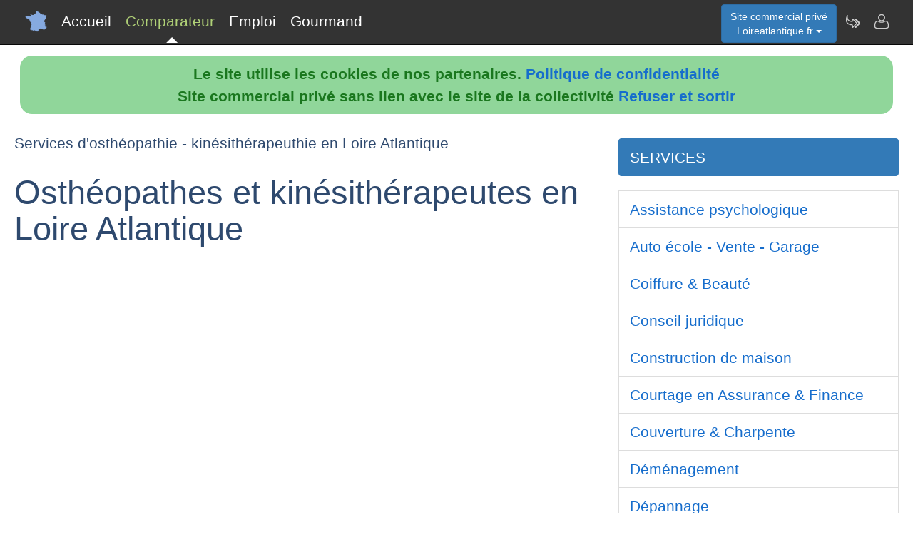

--- FILE ---
content_type: text/html; charset=utf-8
request_url: https://www.loireatlantique.fr/nav-comparer-ostheopathe-loireatlantique
body_size: 3445
content:
<!DOCTYPE html>
<html lang="fr"><head>
<meta charset="UTF-8">
<meta http-equiv="X-UA-Compatible" content="IE=edge">
<title>Comparateur de services d'osth&eacute;opathie - kin&eacute;sith&eacute;rapeuthie de Loire Atlantique</title>
<meta name="Description" content="Comparez les services d'osth&eacute;opathie - kin&eacute;sith&eacute;rapeuthie des osth&eacute;opathes et kin&eacute;sith&eacute;rapeutes en Loire Atlantique" lang="fr">
<meta name="keywords" content="comparateur,services,ostheopathe,loireatlantique,loire-atlantique">
<meta name="viewport" content="width=device-width, initial-scale=1">
<meta name="robots" content="index, follow">
<meta name="author" content="Loireatlantique.fr Serge Albert Author">
<link rel="apple-touch-icon" href="/assets/img/apple-touch-icon.png">
<link rel="shortcut icon" href="/assets/img/france.ico">
<link rel="stylesheet" href="/assets/css/bootstrap.css">
<link rel="stylesheet" href="/assets/css/styles_barre.css">
<link rel="stylesheet" href="/assets/css/styles_3col.css">
<link rel="stylesheet" href="assets/css/styles_kickoff.css">
<link rel="stylesheet" href="assets/css/video_assets.css">
<link rel="stylesheet" href="/assets/css/cookie.css">
<script src="https://code.jquery.com/jquery-3.5.1.min.js"></script><!--[if lt IE 9]>
<script src="/assets/js/html5.js"></script>
<script src="/assets/js/respond.min.js"></script>
<![endif]-->
</head>
<body>
<nav class="navbar navbar-fixed-top navbar-inverse">
<div class="navbar__inner">
<div class="navbar__logo">
<span class="hidden">loireatlantique.fr</span>
</div>
<ul class="primary-nav"><li><a href="/">Accueil</a></li><li><a class="navbar__current" aria-current="page" href="/nav-comparer">Comparateur</a></li><li><a href="/index.php#emploi">Emploi</a></li><li><a href="/nav-aop">Gourmand</a></li></ul><ul class="management-nav">
<li>		
<div class="dropdown">
<button class="btn btn-primary dropdown-toggle" id="menu1" type="button" data-toggle="dropdown">Site commercial priv&eacute;<br />Loireatlantique.fr
<span class="caret"></span></button>
<ul class="dropdown-menu" role="menu" aria-labelledby="menu1">	
<li role="presentation"><a role="menuitem" tabindex="-1" href="nav-geo">Cartes et cam&eacute;ras</a></li>
<li role="presentation"><a role="menuitem" tabindex="-1" href="nav-newsactus">Actualit&eacute;s</a></li>
<li role="presentation"><a role="menuitem" tabindex="-1" href="nav-meteo">Vigilance M&eacute;t&eacute;o</a></li>
<li role="presentation"><a role="menuitem" tabindex="-1" href="index.php#emploi">Offres d'emploi</a></li><li role="presentation"><a role="menuitem" tabindex="-1" href="index.php#scolaire">Administrations-Ecoles</a></li><li role="presentation"><a role="menuitem" tabindex="-1" href="index.php#commercial">Trouver des clients</a></li></ul>
</div></li>
<li><a class="management-nav__feeds" href="/nav-newsletter" aria-label="Newsletter Loireatlantique.fr"><span class="navbar-icon navbar-icon--feeds" aria-hidden="true"></span></a></li>
<li><a class="management-nav__manage-user" href="/nav-contact" aria-label="Contacter loireatlantique.fr"><span class="navbar-icon navbar-icon--manage-user" aria-hidden="true"></span></a></li>
</ul>
</div>
</nav>
    <ul class="secondary-nav">
		  <li><a href="/">
			  <span class="navbar-icon navbar-icon--feeds" aria-hidden="true" role="presentation"></span>Accueil<span class="hidden">Page d'accueil de Loire Atlantique.fr</span>
		  </a></li>
      <li><a class="secondary-nav__current" aria-current="page" href="">
          <span class="navbar-icon navbar-icon--feeds" aria-hidden="true" role="presentation"></span>Comparateur<span class="hidden">Comparer les professionnels de Loire Atlantique</span>
	  </a></li>
      <li><a href="/index.php#emploi">
          <span class="navbar-icon navbar-icon--feeds" aria-hidden="true" role="presentation"></span>Emploi<span class="hidden">Emplois en Loire Atlantique</span>
	  </a></li>
      <li><a href="/nav-aop">
          <span class="navbar-icon navbar-icon--feeds" aria-hidden="true" role="presentation"></span>Gourmand<span class="hidden">Aoc Aop Igp dans la r&eacute;gion de Loire Atlantique</span>
	  </a></li>
      <li>
        <a href="/nav-contact"><span class="navbar-icon navbar-icon--feeds" aria-hidden="true" role="presentation"></span>Contact</a>
      </li>
    </ul><script src="assets/js/cookies.js"></script><div class="row"><div class="col-sm-8"><h4>Services d'osth&eacute;opathie - kin&eacute;sith&eacute;rapeuthie en Loire Atlantique</h4><h1>Osth&eacute;opathes et kin&eacute;sith&eacute;rapeutes en Loire Atlantique</h1></div><div class="col-sm-4">
<p></p>
<div class="list-group margin-b-3">
<a href="/nav-comparer" class="active list-group-item">SERVICES</a>
</div><a href="/nav-comparer-psychologue-loireatlantique" class="list-group-item">Assistance psychologique</a><a href="/nav-comparer-auto-loireatlantique" class="list-group-item">Auto &eacute;cole - Vente - Garage</a><a href="/nav-comparer-coiffure-loireatlantique" class="list-group-item">Coiffure & Beaut&eacute;</a><a href="/nav-comparer-avocat-loireatlantique" class="list-group-item">Conseil juridique</a><a href="/nav-comparer-maison-loireatlantique" class="list-group-item">Construction de maison</a><a href="/nav-comparer-assurance-loireatlantique" class="list-group-item">Courtage en Assurance & Finance</a><a href="/nav-comparer-couverture-loireatlantique" class="list-group-item">Couverture & Charpente</a><a href="/nav-comparer-demenagement-loireatlantique" class="list-group-item">D&eacute;m&eacute;nagement</a><a href="/nav-comparer-depannage-loireatlantique" class="list-group-item">D&eacute;pannage</a><a href="/nav-comparer-chauffage-loireatlantique" class="list-group-item">D&eacute;pannage de chauffage</a><a href="/nav-comparer-electricien-loireatlantique" class="list-group-item">Installation  &eacute;lectrique</a><a href="/nav-comparer-hotel-loireatlantique" class="list-group-item">Hotellerie & Maison d'h&ocirc;tes</a><a href="/nav-comparer-chauffagiste-loireatlantique" class="list-group-item">Installation de chauffage</a><a href="/nav-comparer-investir-loireatlantique" class="list-group-item">Investissement  </a><a href="/nav-comparer-immobilier-loireatlantique" class="list-group-item">Location-Vente immobili&egrave;re</a><a href="/nav-comparer-maconnerie-loireatlantique" class="list-group-item">Ma&ccedil;onnerie & Gros-oeuvre</a><a href="/nav-comparer-menuiserie-loireatlantique" class="list-group-item">Menuiserie - Plaquiste</a><a href="/nav-comparer-ostheopathe-loireatlantique" class="active list-group-item">Osth&eacute;opathie - kin&eacute;sith&eacute;rapeuthie</a><a href="/nav-comparer-pharmacie-loireatlantique" class="list-group-item">Para-pharmacie Officines</a><a href="/nav-comparer-peinture-loireatlantique" class="list-group-item">Peinture D&eacute;coration</a><a href="/nav-comparer-location-loireatlantique" class="list-group-item">Annonces immobili&egrave;res</a><a href="/nav-comparer-plombier-loireatlantique" class="list-group-item">Plomberie</a><a href="/nav-comparer-renovation-loireatlantique" class="list-group-item">R&eacute;novation habit&acirc;t</a><a href="/nav-comparer-garage-loireatlantique" class="list-group-item">Garage & D&eacute;pannage</a><a href="/nav-comparer-restaurant-loireatlantique" class="list-group-item">Restauration</a><a href="/nav-comparer-serrurier-loireatlantique" class="list-group-item">Serrurerie</a><a href="/nav-comparer-vitrier-loireatlantique" class="list-group-item">Vitrerie pvc</a><a href="/nav-comparer-plomberie-loireatlantique" class="list-group-item">Zinguerie</a></div></div>
<div class="row">
<div class="col-sm-6"><div class="well">
<h3>Professionnels de Loire Atlantique</h3>
<ul><li><b>Nouveau !</b> <a href="index.php#hebergement">H&eacute;bergements en Loire Atlantique</a></li><li><a href="/nav-comparer">Comparateur de services de professionnels en Loire Atlantique</a></li><li><a href="/nav-services">Annuaire de sites de professionnels en Loire Atlantique</a></li><li><a href="index.php#emploi">Offres d'emploi en Loire Atlantique</a></li></ul><h3>D&eacute;couvrir Loire Atlantique</h3>
<ul><li><a href="/nav-geo">Vues du ciel, cam&eacute;ras dans les rues, cartes routi&egrave;res</a></li>
<li><a href="/nav-aop">Aoc, Aop, Igp en Loire Atlantique et autour</a></li>
<li><a href="/nav-newsactus">Ce mois-ci, actualit&eacute;s r&eacute;centes de Loire Atlantique</a></li><li><a href="/index.php#scolaire">Administrations et etablissements scolaires autour de Loire Atlantique</a></li><li><a href="/nav-meteo">Vigilance m&eacute;t&eacute;o de Loire Atlantique</a></li>
<li><a href="/nav-extensions">Loireatlantique &agrave; l'international sur le web</a></li>
<li><a href="/nav-newsletter">Abonnement &agrave; la newsletter Dataxy <i>"Loireatlantique.fr"</i></a></li>
</ul>
<p><span class="glyphicon glyphicon-user"></span> 
Serge Albert 
<span class="glyphicon glyphicon-envelope"></span> 
<a href="/nav-contact">Contacter</a><br /><span class="glyphicon glyphicon-time"></span> dimanche 14 décembre 2025
</p><p>
<a href="nav-creer_mes_services" class="btn btn-primary" style="color:white;">Demander un devis</a> 
<a href="nav-contact" class="btn btn-primary" style="color:white;">Signaler une erreur</a> 
<a href="http://www.dataxy.fr" class="btn btn-primary" style="color:white;">Rejoindre le r&eacute;seau LaFrance</a> 
</p>
<p>Edition - H&eacute;bergement <a href="http://www.dataxy.fr">Dataxy</a> 
<span class="glyphicon glyphicon-earphone"></span> 05.62.00.17.79 
<br /><a href="nav-cookies">Politique de confidentialit&eacute;</a></p><p>Loireatlantique.fr 2025</p></div></div>
<div class="col-sm-6 "><div class="well">
<h3>G&eacute;o-R&eacute;f&eacute;rencement du mot-cl&eacute; "Loireatlantique" associ&eacute; &agrave; :</h3>
<ul>
<li>votre m&eacute;tier, produits, identit&eacute; ou actualit&eacute;</li>
<li>votre site, blog ou r&eacute;seaux sociaux</li>
</ul>
<h3>Publicit&eacute; sur le site www.loireatlantique.fr</h3>
<ul>
<li>en page d'accueil ou th&eacute;matique</li>
<li>dans le comparateur</li>
<li>dans le contenu de la newsletter</li>
</ul>
<h3>Communication num&eacute;rique @ / https Loireatlantique</h3>
<ul>
<li>adresses email sous la forme <b>activit&eacute;</b>@loireatlantique.fr</li>
<li>boites aux lettres s&eacute;curis&eacute;es avec anti-virus & anti-spam</li>
<li>adresses internet certifi&eacute;es sous la forme <b>https</b>://activit&eacute;.loireatlantique.fr</li>
</ul>					
<img src="/images/qrcode/loireatlantique.fr_sav@loireatlantique.fr.png" alt="qrcode loireatlantique"></div></div></div><div class="row"><div class="col-sm-12"><h3>Autres sites dans les d&eacute;partements fran&ccedil;ais</h3><a href="https://www.Meurtheetmoselle.fr" rel="nofollow" title="Autres activit&eacute;s sur le site Meurtheetmoselle.fr" class="btn btn-primary" style="color:white;">Professionnels en Meurthe et Moselle</a> <a href="https://www.Eureetloir.fr" rel="nofollow" title="Autres activit&eacute;s sur le site Eureetloir.fr" class="btn btn-primary" style="color:white;">Professionnels en Eure et loir</a> <a href="https://www.Deuxsevres.fr" rel="nofollow" title="Autres activit&eacute;s sur le site Deuxsevres.fr" class="btn btn-primary" style="color:white;">Professionnels dans Deux Sèvres</a> <a href="https://www.Val-d-oise.fr" rel="nofollow" title="Autres activit&eacute;s sur le site Val d oise.fr" class="btn btn-primary" style="color:white;">Professionnels dans le Val-D-Oise</a> <a href="https://www.Tarn-et-garonne.fr" rel="nofollow" title="Autres activit&eacute;s sur le site Tarn et garonne.fr" class="btn btn-primary" style="color:white;">Professionnels dans le Tarn et Garonne</a> <a href="https://www.Seineetmarne.fr" rel="nofollow" title="Autres activit&eacute;s sur le site Seineetmarne.fr" class="btn btn-primary" style="color:white;">Professionnels en Seine et Marne</a> <a href="https://www.Pyrenees-orientales.fr" rel="nofollow" title="Autres activit&eacute;s sur le site Pyrenees orientales.fr" class="btn btn-primary" style="color:white;">Professionnels dans les Pyrenees Orientales</a> <a href="https://www.Loir-et-cher.fr" rel="nofollow" title="Autres activit&eacute;s sur le site Loir et cher.fr" class="btn btn-primary" style="color:white;">Professionnels dans le Loir Et Cher</a> <a href="https://www.Indre-et-loire.fr" rel="nofollow" title="Autres activit&eacute;s sur le site Indre et loire.fr" class="btn btn-primary" style="color:white;">Professionnels en Indre et Loire</a> <a href="https://www.Hautrhin.fr" rel="nofollow" title="Autres activit&eacute;s sur le site Hautrhin.fr" class="btn btn-primary" style="color:white;">Professionnels dans le Haut Rhin</a> <a href="https://www.Hautevienne.fr" rel="nofollow" title="Autres activit&eacute;s sur le site Hautevienne.fr" class="btn btn-primary" style="color:white;">Professionnels en Haute Vienne</a> <a href="https://www.Hautemarne.fr" rel="nofollow" title="Autres activit&eacute;s sur le site Hautemarne.fr" class="btn btn-primary" style="color:white;">Professionnels en Haute Marne</a> <a href="https://www.Hautecorse.fr" rel="nofollow" title="Autres activit&eacute;s sur le site Hautecorse.fr" class="btn btn-primary" style="color:white;">Professionnels en Haute Corse</a> <a href="https://www.Charentemaritime.fr" rel="nofollow" title="Autres activit&eacute;s sur le site Charentemaritime.fr" class="btn btn-primary" style="color:white;">Professionnels en Charente Maritime</a> <a href="https://www.Bouches-du-rhone.fr" rel="nofollow" title="Autres activit&eacute;s sur le site Bouches du rhone.fr" class="btn btn-primary" style="color:white;">Professionnels dans les Bouches du Rhône</a> <a href="https://www.Ardennes.fr" rel="nofollow" title="Autres activit&eacute;s sur le site Ardennes.fr" class="btn btn-primary" style="color:white;">Professionnels dans les Ardennes</a> <a href="https://www.Alpesdehauteprovence.fr" rel="nofollow" title="Autres activit&eacute;s sur le site Alpesdehauteprovence.fr" class="btn btn-primary" style="color:white;">Professionnels dans Les Alpes de Haute Provence</a> <a href="https://www.Cote-d-or.fr" rel="nofollow" title="Autres activit&eacute;s sur le site Cote d or.fr" class="btn btn-primary" style="color:white;">Professionnels en Côte-D-Or</a> </div></div>
<footer class="margin-tb-9">
<div class="row">
<div class="col-lg-12">
<br /><br /><b>www.loireatlantique.fr est un site commercial priv&eacute; sans lien avec le site du d&eacute;partement de Loire Atlantique
</b>
</div>
</div>
</footer>
<script>
function bascule(elem)
   {
   etat=document.getElementById(elem).style.display;
   if(etat=="none"){
   document.getElementById(elem).style.display="block";
   }
   else{
   document.getElementById(elem).style.display="none";
   }
   }
</script>
<script src="assets/js/bootstrap3.4.1.js"></script>
<script src="assets/js/prism.js"></script><script>
$('.thumbnail').on('click', function () {
var url = $(this).attr('data-video-id');
var debut = 0;
player.cueVideoById(url,debut);
player.playVideo();
player.setVolume(80); 
});</script><script>
$('.tooltip2').on('click', function () {
var url = $(this).attr('data-video-id');
var debut = 0;
player.cueVideoById(url,debut);
player.playVideo();
player.setVolume(80); 
});</script>
</body></html>

--- FILE ---
content_type: text/css
request_url: https://www.loireatlantique.fr/assets/css/styles_barre.css
body_size: 5375
content:
.font24 {
  font-size: 1.5em; }

.font22 {
  font-size: 1.375em; }

.font20 {
  font-size: 1.25em; }

.font18 {
  font-size: 1.125em; }

.font16 {
  font-size: 1em; }

.font14 {
  font-size: 0.875em; }

.font12 {
  font-size: 0.75em; }

.font10 {
  font-size: 0.625em; }

.c-black {
  color: #000; }

.c-red {
  color: #b00; }

.c-white {
  color: #fff; }

.c-primary-color {
  color: #166DCC; }

.c-secondary-color {
  color: #2E496E; }

.bg-black {
  background-color: #000; }

.bg-red {
  background-color: #b00; }

.bg-white {
  background-color: #fff; }

.bg-primary-color {
  background-color: #166DCC; }

.bg-secondary-color {
  background-color: #2E496E; }

.gray5 {
  color: #f2f2f2; }

.gray10 {
  color: #e5e5e5; }

.gray15 {
  color: #d9d9d9; }

.gray20 {
  color: #ccc; }

.gray25 {
  color: #bfbfbf; }

.gray30 {
  color: #b2b2b2; }

.gray35 {
  color: #a6a6a6; }

.gray40 {
  color: #999; }

.gray45 {
  color: #8c8c8c; }

.gray50 {
  color: #808080; }

.gray55 {
  color: #737373; }

.gray60 {
  color: #666; }

.gray65 {
  color: #595959; }

.gray70 {
  color: #4d4d4d; }

.gray75 {
  color: #404040; }

.gray80 {
  color: #333; }

.gray85 {
  color: #262626; }

.gray90 {
  color: #1a1a1a; }

.bg-gray5 {
  background-color: #f2f2f2; }

.bg-gray10 {
  background-color: #e5e5e5; }

.bg-gray15 {
  background-color: #d9d9d9; }

.bg-gray20 {
  background-color: #ccc; }

.bg-gray25 {
  background-color: #bfbfbf; }

.bg-gray30 {
  background-color: #b2b2b2; }

.bg-gray35 {
  background-color: #a6a6a6; }

.bg-gray40 {
  background-color: #999; }

.bg-gray45 {
  background-color: #8c8c8c; }

.bg-gray50 {
  background-color: #808080; }

.bg-gray55 {
  background-color: #737373; }

.bg-gray60 {
  background-color: #666; }

.bg-gray65 {
  background-color: #595959; }

.bg-gray70 {
  background-color: #4d4d4d; }

.bg-gray75 {
  background-color: #404040; }

.bg-gray80 {
  background-color: #333; }

.bg-gray85 {
  background-color: #262626; }

.bg-gray90 {
  background-color: #1a1a1a; }

/*! normalize.css v5.0.0 | MIT License | github.com/necolas/normalize.css */
/**
 * 1. Change the default font family in all browsers (opinionated).
 * 2. Correct the line height in all browsers.
 * 3. Prevent adjustments of font size after orientation changes in
 *    IE on Windows Phone and in iOS.
 */
/* Document
   ========================================================================== */
html {
  font-family: sans-serif;
  /* 1 */
  line-height: 1.15;
  /* 2 */
  -ms-text-size-adjust: 100%;
  /* 3 */
  -webkit-text-size-adjust: 100%;
  /* 3 */ }

/* Sections
   ========================================================================== */
/**
 * Remove the margin in all browsers (opinionated).
 */
body {
  margin: 0; }

/**
 * Add the correct display in IE 9-.
 */
article,
aside,
footer,
header,
nav,
section {
  display: block; }

/**
 * Correct the font size and margin on `h1` elements within `section` and
 * `article` contexts in Chrome, Firefox, and Safari.
 */
h1 {
  font-size: 2em;
  margin: 0.67em 0; }

/* Grouping content
   ========================================================================== */
/**
 * Add the correct display in IE 9-.
 * 1. Add the correct display in IE.
 */
figcaption,
figure,
main {
  /* 1 */
  display: block; }

/**
 * Add the correct margin in IE 8.
 */
figure {
  margin: 1em 40px; }

/**
 * 1. Add the correct box sizing in Firefox.
 * 2. Show the overflow in Edge and IE.
 */
hr {
  box-sizing: content-box;
  /* 1 */
  height: 0;
  /* 1 */
  overflow: visible;
  /* 2 */ }

/**
 * 1. Correct the inheritance and scaling of font size in all browsers.
 * 2. Correct the odd `em` font sizing in all browsers.
 */
pre {
  font-family: monospace, monospace;
  /* 1 */
  font-size: 1em;
  /* 2 */ }

/* Text-level semantics
   ========================================================================== */
/**
 * 1. Remove the gray background on active links in IE 10.
 * 2. Remove gaps in links underline in iOS 8+ and Safari 8+.
 */
a {
  background-color: transparent;
  /* 1 */
  -webkit-text-decoration-skip: objects;
  /* 2 */ }

/**
 * Remove the outline on focused links when they are also active or hovered
 * in all browsers (opinionated).
 */
a:active,
a:hover {
  outline-width: 0; }

/**
 * 1. Remove the bottom border in Firefox 39-.
 * 2. Add the correct text decoration in Chrome, Edge, IE, Opera, and Safari.
 */
abbr[title] {
  border-bottom: none;
  /* 1 */
  text-decoration: underline;
  /* 2 */
  text-decoration: underline dotted;
  /* 2 */ }

/**
 * Prevent the duplicate application of `bolder` by the next rule in Safari 6.
 */
b,
strong {
  font-weight: inherit; }

/**
 * Add the correct font weight in Chrome, Edge, and Safari.
 */
b,
strong {
  font-weight: bolder; }

/**
 * 1. Correct the inheritance and scaling of font size in all browsers.
 * 2. Correct the odd `em` font sizing in all browsers.
 */
code,
kbd,
samp {
  font-family: monospace, monospace;
  /* 1 */
  font-size: 1em;
  /* 2 */ }

/**
 * Add the correct font style in Android 4.3-.
 */
dfn {
  font-style: italic; }

/**
 * Add the correct background and color in IE 9-.
 */
mark {
  background-color: #ff0;
  color: #000; }

/**
 * Add the correct font size in all browsers.
 */
small {
  font-size: 80%; }

/**
 * Prevent `sub` and `sup` elements from affecting the line height in
 * all browsers.
 */
sub,
sup {
  font-size: 75%;
  line-height: 0;
  position: relative;
  vertical-align: baseline; }

sub {
  bottom: -0.25em; }

sup {
  top: -0.5em; }

/* Embedded content
   ========================================================================== */
/**
 * Add the correct display in IE 9-.
 */
audio,
video {
  display: inline-block; }

/**
 * Add the correct display in iOS 4-7.
 */
audio:not([controls]) {
  display: none;
  height: 0; }

/**
 * Remove the border on images inside links in IE 10-.
 */
img {
  border-style: none; }

/**
 * Hide the overflow in IE.
 */
svg:not(:root) {
  overflow: hidden; }

/* Forms
   ========================================================================== */
/**
 * 1. Change the font styles in all browsers (opinionated).
 * 2. Remove the margin in Firefox and Safari.
 */
button,
input,
optgroup,
select,
textarea {
  font-family: sans-serif;
  /* 1 */
  font-size: 100%;
  /* 1 */
  line-height: 1.15;
  /* 1 */
  margin: 0;
  /* 2 */ }

/**
 * Show the overflow in IE.
 * 1. Show the overflow in Edge.
 */
button,
input {
  /* 1 */
  overflow: visible; }

/**
 * Remove the inheritance of text transform in Edge, Firefox, and IE.
 * 1. Remove the inheritance of text transform in Firefox.
 */
button,
select {
  /* 1 */
  text-transform: none; }

/**
 * 1. Prevent a WebKit bug where (2) destroys native `audio` and `video`
 *    controls in Android 4.
 * 2. Correct the inability to style clickable types in iOS and Safari.
 */
button,
html [type="button"],
[type="reset"],
[type="submit"] {
  -webkit-appearance: button;
  /* 2 */ }

/**
 * Remove the inner border and padding in Firefox.
 */
button::-moz-focus-inner,
[type="button"]::-moz-focus-inner,
[type="reset"]::-moz-focus-inner,
[type="submit"]::-moz-focus-inner {
  border-style: none;
  padding: 0; }

/**
 * Restore the focus styles unset by the previous rule.
 */
button:-moz-focusring,
[type="button"]:-moz-focusring,
[type="reset"]:-moz-focusring,
[type="submit"]:-moz-focusring {
  outline: 1px dotted ButtonText; }

/**
 * Change the border, margin, and padding in all browsers (opinionated).
 */
fieldset {
  border: 1px solid #c0c0c0;
  margin: 0 2px;
  padding: 0.35em 0.625em 0.75em; }

/**
 * 1. Correct the text wrapping in Edge and IE.
 * 2. Correct the color inheritance from `fieldset` elements in IE.
 * 3. Remove the padding so developers are not caught out when they zero out
 *    `fieldset` elements in all browsers.
 */
legend {
  box-sizing: border-box;
  /* 1 */
  color: inherit;
  /* 2 */
  display: table;
  /* 1 */
  max-width: 100%;
  /* 1 */
  padding: 0;
  /* 3 */
  white-space: normal;
  /* 1 */ }

/**
 * 1. Add the correct display in IE 9-.
 * 2. Add the correct vertical alignment in Chrome, Firefox, and Opera.
 */
progress {
  display: inline-block;
  /* 1 */
  vertical-align: baseline;
  /* 2 */ }

/**
 * Remove the default vertical scrollbar in IE.
 */
textarea {
  overflow: auto; }

/**
 * 1. Add the correct box sizing in IE 10-.
 * 2. Remove the padding in IE 10-.
 */
[type="checkbox"],
[type="radio"] {
  box-sizing: border-box;
  /* 1 */
  padding: 0;
  /* 2 */ }

/**
 * Correct the cursor style of increment and decrement buttons in Chrome.
 */
[type="number"]::-webkit-inner-spin-button,
[type="number"]::-webkit-outer-spin-button {
  height: auto; }

/**
 * 1. Correct the odd appearance in Chrome and Safari.
 * 2. Correct the outline style in Safari.
 */
[type="search"] {
  -webkit-appearance: textfield;
  /* 1 */
  outline-offset: -2px;
  /* 2 */ }

/**
 * Remove the inner padding and cancel buttons in Chrome and Safari on macOS.
 */
[type="search"]::-webkit-search-cancel-button,
[type="search"]::-webkit-search-decoration {
  -webkit-appearance: none; }

/**
 * 1. Correct the inability to style clickable types in iOS and Safari.
 * 2. Change font properties to `inherit` in Safari.
 */
::-webkit-file-upload-button {
  -webkit-appearance: button;
  /* 1 */
  font: inherit;
  /* 2 */ }

/* Interactive
   ========================================================================== */
/*
 * Add the correct display in IE 9-.
 * 1. Add the correct display in Edge, IE, and Firefox.
 */
details,
menu {
  display: block; }

/*
 * Add the correct display in all browsers.
 */
summary {
  display: list-item; }

/* Scripting
   ========================================================================== */
/**
 * Add the correct display in IE 9-.
 */
canvas {
  display: inline-block; }

/**
 * Add the correct display in IE.
 */
template {
  display: none; }

/* Hidden
   ========================================================================== */
/**
 * Add the correct display in IE 10-.
 */
[hidden] {
  display: none; }

/* http://prismjs.com/download.html?themes=prism&languages=markup+css+sass+scss */
/**
 * prism.js default theme for JavaScript, CSS and HTML
 * Based on dabblet (http://dabblet.com)
 * @author Lea Verou
 */
code[class*="language-"],
pre[class*="language-"] {
  color: black;
  background: none;
  text-shadow: 0 1px white;
  font-family: Consolas, Monaco, 'Andale Mono', 'Ubuntu Mono', monospace;
  text-align: left;
  white-space: pre;
  word-spacing: normal;
  word-break: normal;
  word-wrap: normal;
  line-height: 1.5;
  -moz-tab-size: 4;
  -o-tab-size: 4;
  tab-size: 4;
  -webkit-hyphens: none;
  -moz-hyphens: none;
  -ms-hyphens: none;
  hyphens: none; }

pre[class*="language-"]::-moz-selection, pre[class*="language-"] ::-moz-selection,
code[class*="language-"]::-moz-selection, code[class*="language-"] ::-moz-selection {
  text-shadow: none;
  background: #b3d4fc; }

pre[class*="language-"]::selection, pre[class*="language-"] ::selection,
code[class*="language-"]::selection, code[class*="language-"] ::selection {
  text-shadow: none;
  background: #b3d4fc; }

@media print {
  code[class*="language-"],
  pre[class*="language-"] {
    text-shadow: none; } }
/* Code blocks */
pre[class*="language-"] {
  padding: 1em;
  margin: .5em 0;
  overflow: auto; }

:not(pre) > code[class*="language-"],
pre[class*="language-"] {
  background: #f5f2f0; }

/* Inline code */
:not(pre) > code[class*="language-"] {
  padding: .1em;
  border-radius: .3em;
  white-space: normal; }

.token.comment,
.token.prolog,
.token.doctype,
.token.cdata {
  color: slategray; }

.token.punctuation {
  color: #999; }

.namespace {
  opacity: .7; }

.token.property,
.token.tag,
.token.boolean,
.token.number,
.token.constant,
.token.symbol,
.token.deleted {
  color: #905; }

.token.selector,
.token.attr-name,
.token.string,
.token.char,
.token.builtin,
.token.inserted {
  color: #690; }

.token.operator,
.token.entity,
.token.url,
.language-css .token.string,
.style .token.string {
  color: #a67f59;
  background: rgba(255, 255, 255, 0.5); }

.token.atrule,
.token.attr-value,
.token.keyword {
  color: #07a; }

.token.function {
  color: #DD4A68; }

.token.regex,
.token.important,
.token.variable {
  color: #e90; }

.token.important,
.token.bold {
  font-weight: bold; }

.token.italic {
  font-style: italic; }

.token.entity {
  cursor: help; }

* {
  box-sizing: border-box; }

body {
  margin: 0;
  padding: 20px;
  color: #4d4d4d;
  background: #fff;
  font-family: helvetica, arial, sans-serif;
  font-size: 1em;
  line-height: 1.2; }

h1 {
  margin: 0 0 .5em;
  font-size: 1.8em; }

h2 {
  margin: 1em 0 .5em;
  font-size: 1.4em; }

h3 {
  margin: 1.5em 0 .3em;
  font-size: 1em;
  font-weight: bold; }

h4 {
  margin: 1.5em 0 .3em;
  font-size: .88888888em; }

h1,
h2,
h3,
h4 {
  color: #2E496E; }

p {
  margin: 1em 0;
  line-height: 1.5; }

img {
  max-width: 100%;
  vertical-align: middle; }

a:link {
  color: #166DCC; }

a:visited {
  color: #1461b5; }

a:focus,
a:hover {
  color: #11549e; }

a:active {
  color: #b00; }

hr {
  display: block;
  height: 5px;
  border: 0;
  margin: 2em 0;
  background: #f2f2f2; }

figure {
  margin: 1.5em 0;
  padding: 0; }

figcaption {
  font-size: 0.875em;
  color: #737373;
  display: block;
  margin: .4em 0; }

table {
  width: 100%;
  margin: 1em 0 2em;
  border-collapse: collapse; }

caption {
  padding: 0 0 .5em;
  font-weight: bold;
  text-align: left; }

th,
td {
  border-bottom: 1px solid #ccc;
  padding: .5em 1em;
  text-align: left;
  vertical-align: top; }

th {
  border-top: 1px solid #ccc;
  border-bottom: 2px solid #ccc;
  font-weight: bold;
  vertical-align: top; }

ul,
ol {
  padding-left: 1.5em; }
  ul li,
  ol li {
    margin-bottom: .2em; }

dt {
  font-weight: bold; }

dd {
  margin: 0 0 .5em;
  padding-left: 1.5em; }

.container {
  max-width: 1200px;
  margin: 0 auto; 
}

.hidden {
  position: absolute;
  overflow: hidden;
  clip: rect(0, 0, 0, 0);
  width: 1px;
  height: 1px;
  border: 0;
  margin: -1px;
  padding: 0; }

.markup-heading {
  color: #2E496E;
  font-size: 1em;
  font-weight: bold; }

.example {
  border: 1px solid #ccc;
  margin: 1em 0;
  padding: 1em; }

.input {
  margin-bottom: 1em; }

.input__content {
  display: block;
  margin: 0 0 .2em; }

.input__control {
  display: block;
  width: 100%;
  height: 2.2em;
  border: 1px solid #ccc;
  border-radius: .2em;
  padding: 0 .5em;
  color: #808080;
  background-color: #fff;
  font-size: 1em;
  line-height: 2.2em; }

.button-primary {
  height: 2.2em;
  border: 1px solid #11549e;
  border-radius: .2em;
  padding: 0 1em;
  cursor: pointer;
  color: #fff;
  background: #166DCC;
  font-family: inherit;
  font-size: 1em;
  line-height: 2.2em; }

.button-primary:focus,
.button-primary:hover {
  border: 1px solid #0c3c70;
  color: #fff;
  background: #11549e; }

.button-primary:active {
  border: 1px solid #880000;
  color: #fff;
  background: #b00; }

.button-secondary {
  height: 2.2em;
  border: 1px solid #ccc;
  border-radius: .2em;
  padding: 0 1em;
  cursor: pointer;
  color: #166DCC;
  background: #fff;
  font-family: inherit;
  font-size: 1em;
  line-height: 2.2em; }

.button-secondary:focus,
.button-secondary:hover {
  color: #11549e;
  background: #f2f2f2; }

.button-secondary:active {
  color: #b00;
  background: #e5e5e5; }

.hidden {
  position: absolute;
  overflow: hidden;
  clip: rect(0, 0, 0, 0);
  width: 1px;
  height: 1px;
  border: 0;
  margin: -1px;
  padding: 0; }

.navbar {
  min-width: 280px;
  background: #333; }
  
 .navbar:after {
    display: table;
    clear: both;
    content: ''; }

.navbar li {
  float: left;
  margin: 0;
  padding: 0; }

.navbar a {
  position: relative;
  display: block;
  height: 60px;
  padding: 0 10px;
  color: #fff;
  line-height: 60px;
  text-decoration: none; }
  .navbar a:hover, .navbar a:focus {
    color: #b0d177;
    background-color: #000; }

.navbar__inner {
  min-width: 270px;
  max-width: 1250px;
  margin: 0 auto;
  padding: 0 10px; }

.navbar__logo {
  display: block;
  float: left;
  width: 51px;
  height: 60px;
  /*  background-image: url(../img/logo.svg);*/
  background-image: url(/assets/img/logo_france.png);
  background-repeat: no-repeat;
  background-position: 50% 50%;
  background-size: 31px 30px;
  text-indent: -500em; }
@media (max-width: 312px){
.navbar__logo {
  width: 30px;	
}
}
.primary-nav {
  float: left;
  margin: 0;
  padding: 0;
  list-style: none; }

.management-nav {
  float: right;
  margin: 0;
  padding: 0;
  list-style: none;
  font-size: 14px; }

.management-nav__org {
  position: relative;
  display: block;
  float: left;
  height: 60px;
  padding: 0 10px;
  color: #ccc;
  line-height: 60px;
  text-decoration: none; }

.management-nav__manage-user,
.management-nav__manage-org,
.management-nav__feeds,
.management-nav__logout {
  width: 40px; }

.management-nav__manage-user:hover:after,
.management-nav__manage-org:hover:after,
.management-nav__feeds:hover:after,
.management-nav__logout:hover:after,
.management-nav__manage-user:focus:after,
.management-nav__manage-org:focus:after,
.management-nav__feeds:focus:after,
.management-nav__logout:focus:after {
  position: absolute;
  bottom: -10px;
  left: 50%;
  display: block;
  width: 0;
  height: 0;
  border-right: 8px solid transparent;
  border-bottom: 8px solid #595959;
  border-left: 8px solid transparent;
  margin-left: -6px;
  content: ''; }

.navbar__current {
  /* !important declaration needed to override navbar a color */
  color: #b0d177 !important; }

.navbar__current:after {
  position: absolute;
  bottom: 0;
  left: 50%;
  display: block;
  width: 0;
  height: 0;
  border-right: 8px solid transparent;
  border-bottom: 8px solid #fff;
  border-left: 8px solid transparent;
  margin-left: -6px;
  content: ''; }

@media (max-width: 900px) {
  .management-nav__org {
    display: none; }

  .navbar__inner {
    padding: 0 10px; } }
@media (max-width: 700px) {
  .primary-nav {
    display: none; }

  body {
    padding-bottom: 60px; } }
.management-nav__dropdown {
  position: relative;
  display: block;
  float: left;
  height: 60px;
  border: none;
  padding: 0 27px 0 10px;
  color: #fff;
  background-color: #333;
  font-size: 14px;
  line-height: 60px;
  text-decoration: none; }
  .management-nav__dropdown:hover, .management-nav__dropdown:focus {
    color: #b0d177;
    background-color: #000; }

.management-nav__dropdown:after {
  position: absolute;
  top: 50%;
  right: 10px;
  display: block;
  width: 0;
  height: 0;
  border-top: 5px solid #fff;
  border-right: 5px solid transparent;
  border-left: 5px solid transparent;
  margin-top: -2px;
  content: ''; }

.management-nav__dropdown:hover:after,
.management-nav__dropdown:focus:after {
  border-top: 5px solid #b0d177; }

.dropdown {
  position: relative; 
  padding-top: 4px
  }

.open > .dropdown-menu {
  display: block; }

.dropdown-menu {
  position: absolute;
  z-index: 1000;
  top: 60px;
  left: 0;
  display: none;
  float: left;
  min-width: 190px;
  border-top: 1px solid #808080;
  margin: 0;
  padding: 0;
  list-style: none;
  background-color: #333;
  background-clip: padding-box;
  -webkit-box-shadow: 0 6px 12px rgba(0, 0, 0, 0.175);
  box-shadow: 0 6px 12px rgba(0, 0, 0, 0.175);
  font-size: 14px;
  text-align: left; }
  
 .dropdown-menu li {
    display: inline;
    float: none; }
 
 .dropdown-menu a {
    display: block;
    float: none;
    height: auto;
    border-bottom: 1px solid #808080;
    padding: 15px;
    color: #ddd;
    line-height: 1;
    text-decoration: none; }
 
 .dropdown-menu a:hover, .dropdown-menu a:focus {
      color: #b0d177;
      background-color: #000; }

a.dropdown-menu__current {
  color: #fff;
  font-weight: bold; }

.navbar-icon {
  position: relative;
  top: 6px;
  display: inline-block;
  width: 22px;
  height: 22px;
  background-position: 0 0; }

a:hover .navbar-icon,
a:focus .navbar-icon,
button:hover .navbar-icon,
button:focus .navbar-icon {
  background-position: -22px; }

.navbar__current .navbar-icon,
.secondary-nav__current .navbar-icon {
  background-position: 0 -44px; }

.navbar-icon--org {
  margin-right: 5px;
  background-image: url(../img/icon-org.png); }

.navbar-icon--manage-user {
  background-image: url(../img/icon-manage-user.png); }

.navbar-icon--manage-org {
  background-image: url(../img/icon-manage-org.png); }

.navbar-icon--logout {
  background-image: url(../img/icon-logout.png); }

.navbar-icon--dashboard {
  background-image: url(../img/icon-dashboard.png); }

.navbar-icon--feeds {
  background-image: url(../img/icon-feeds.png); }

.navbar-icon--features {
  background-image: url(../img/icon-features.png); }

.navbar-icon--campaigns {
  background-image: url(../img/icon-campaigns.png); }

.navbar-icon--deliveries {
  background-image: url(../img/icon-deliveries.png); }

.navbar-icon--dropdown {
  background-image: url(../img/icon-dropdown.png); }

.management-nav__feeds:hover:before,
.management-nav__feeds:focus:before,
.management-nav__manage-user:hover:before,
.management-nav__manage-user:focus:before,
.management-nav__manage-org:hover:before,
.management-nav__manage-org:focus:before,
.management-nav__logout:hover:before,
.management-nav__logout:focus:before {
  position: absolute;
  z-index: 1010;
  top: 70px;
  left: 0;
  display: block;
  width: 200px;
  padding: 10px;
  content: attr(aria-label);
  color: #fff;
  background: #595959;
  line-height: 1;
  text-align: center; }

.management-nav__manage-user:hover:before,
.management-nav__manage-user:focus:before {
  left: -102px;
  width: 122px; }

.management-nav__manage-org:hover:before,
.management-nav__manage-org:focus:before {
  left: -170px;
  width: 190px; }

.management-nav__logout:hover:before,
.management-nav__logout:focus:before {
  left: -30px;
  width: 50px; }

.management-nav__feeds:hover:before,
.management-nav__feeds:focus:before {
  left: -102px;
  width: 122px; }  
  
.secondary-nav {
  z-index: 10;	
  position: fixed;
  right: 0;
  bottom: 0;
  left: 0;
  margin: 0;
  padding: 0;
  list-style: none;
  background: #333;
  font-size: 11px; }
  
 .secondary-nav:after {
    display: table;
    clear: both;
    content: ''; }

.secondary-nav .navbar-icon {
  display: block;
  margin: 0 auto 10px; }

.secondary-nav li {
  float: left;
  width: 20%;
  border-right: 1px solid #888;
  font-size: 10px;
  text-align: center;
  text-transform: uppercase; }

.secondary-nav li:last-child {
  border-right: none; }

.secondary-nav a {
  position: relative;
  display: block;
  padding: 2px 0 8px;
  color: #fff;
  text-decoration: none; }
  .secondary-nav a:hover, .secondary-nav a:focus {
    color: #b0d177;
    background-color: #000; }

.secondary-nav__current {
  /* !important declaration needed to override secondary-nav a color */
  color: #b0d177 !important; }

.secondary-nav__current:after {
  position: absolute;
  top: 0;
  left: 50%;
  display: block;
  width: 0;
  height: 0;
  border-right: 8px solid transparent;
  border-top: 6px solid #fff;
  border-bottom: none;
  border-left: 8px solid transparent;
  margin-left: -6px;
  content: ''; }

@media (min-width: 700px) {
  .secondary-nav {
    display: none; 
	} 
}
@media (max-width: 400px) {
   .secondary-nav li {	
	font-size: 8px;
	}	
}
.select_entite, .select_entite_years{
  width: 250px;
  margin-left: 10px;	
  padding: 5px 5px 5px 5px;
  font-size: 16px;
  border: 1px solid #ccc;
  border-color: #2e6da4;
  height: 34px;
  -webkit-appearance: none;
  -moz-appearance: none;
  appearance: none;
  color:#fff;
  background-color: #337ab7;
 } 

select option[disabled] { 
color: #79d69e; font-weight: 500;
} 
/* geo */
.cont {
overflow:hidden;
padding-bottom:56.25%;
position:relative;
height:0;
}
.responsive-iframe-map {
left:0;
top:0;
height:100%;
width:100%;
position:absolute;
}	
/* tourism */
.voir_tourisme {
    font-size: 20px;
    color: #2188ff;
    font-weight: 800;
	margin-top: 0.10em;
	margin-bottom: 0.20em;
}